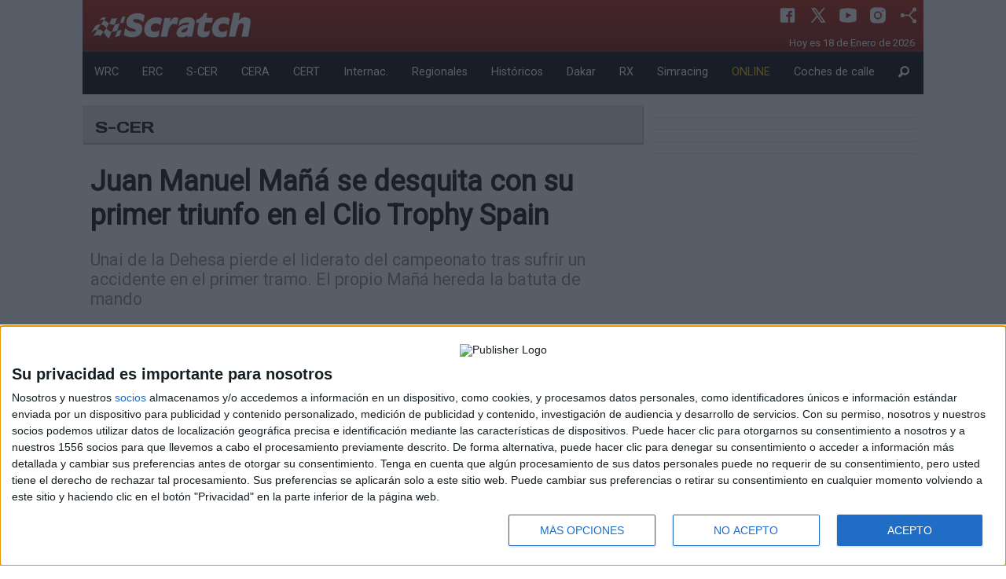

--- FILE ---
content_type: text/html; charset=utf-8
request_url: https://revistascratch.com/s-cer/noticia/juan-manuel-mana-se-desquita-con-su-primer-triunfo-en-el-clio-trophy-spain-66379
body_size: 33535
content:
<!DOCTYPE html>
<html lang="es">
  <head> 
	  <meta charset="utf-8" />
	  <meta name="viewport" content="width=device-width, initial-scale=1.0" />
	  <title>Juan Manuel Mañá se desquita con su primer triunfo en el Clio Trophy Spain</title>
	  <meta name="description" content="Unai de la Dehesa pierde el liderato del campeonato tras sufrir un accidente en el primer tramo. El propio Mañá hereda la batuta de mando" />
	  <meta name="words" content="juan-manuel-mana-se-desquita-con-su-primer-triunfo-en-el-clio-trophy-spain" />
	  <meta property="og:site_name" content="revistascratch.com"/>
	  <meta property="og:title" content="Juan Manuel Mañá se desquita con su primer triunfo en el Clio Trophy Spain"/>
	  <meta property="og:description" content="Unai de la Dehesa pierde el liderato del campeonato tras sufrir un accidente en el primer tramo. El propio Mañá hereda la batuta de mando"/>  
	  <meta property="og:image" content="https://staticv2.revistascratch.com/images/noticia/juan-manuel-mana-se-desquita-con-su-primer-triunfo-en-el-clio-trophy-spain_full.jpg"/>
	  <meta property="og:url" content="https://revistascratch.com/s-cer/noticia/juan-manuel-mana-se-desquita-con-su-primer-triunfo-en-el-clio-trophy-spain-66379"/>
	  <meta property="og:type" content="article" />
	  <link rel="apple-touch-icon" sizes="57x57" href="https://staticv2.revistascratch.com/apple-icon-57x57.png">
	  <link rel="apple-touch-icon" sizes="60x60" href="https://staticv2.revistascratch.com/apple-icon-60x60.png">
	  <link rel="apple-touch-icon" sizes="72x72" href="https://staticv2.revistascratch.com/apple-icon-72x72.png">
      <link rel="apple-touch-icon" sizes="76x76" href="https://staticv2.revistascratch.com/apple-icon-76x76.png">
	  <link rel="apple-touch-icon" sizes="114x114" href="https://staticv2.revistascratch.com/apple-icon-114x114.png">
	  <link rel="apple-touch-icon" sizes="120x120" href="https://staticv2.revistascratch.com/apple-icon-120x120.png">
	  <link rel="apple-touch-icon" sizes="144x144" href="https://staticv2.revistascratch.com/apple-icon-144x144.png">
	  <link rel="apple-touch-icon" sizes="152x152" href="https://staticv2.revistascratch.com/apple-icon-152x152.png">
	  <link rel="apple-touch-icon" sizes="180x180" href="https://staticv2.revistascratch.com/apple-icon-180x180.png">
	  <link rel="icon" type="image/png" sizes="192x192"  href="https://staticv2.revistascratch.com/android-icon-192x192.png">
	  <link rel="icon" type="image/png" sizes="32x32" href="https://staticv2.revistascratch.com/favicon-32x32.png">
	  <link rel="icon" type="image/png" sizes="96x96" href="https://staticv2.revistascratch.com/favicon-96x96.png">
	  <link rel="icon" type="image/png" sizes="16x16" href="https://staticv2.revistascratch.com/favicon-16x16.png">
	  <link rel="manifest" href="https://revistascratch.com/manifest.json" crossorigin="use-credentials">
	  <meta name="msapplication-TileColor" content="#ffffff">
	  <meta name="msapplication-TileImage" content="https://staticv2.revistascratch.com/ms-icon-144x144.png">
	  <meta name="theme-color" content="#ffffff">
	  <link rel="alternate" type="application/rss+xml" title="Revista Scratch - Destinada al mundo del motor y especializada en los rallye RSS Feed" href="https://revistascratch.com/rss">
	  
	  <link rel="stylesheet" media="screen" href="/assets/application-b72e58a4619d546cf0e086da01e08e32bce526d1a2567ac11c9d3006ea46be3a.css" />
	  <script src="/assets/application-4e9423c0d1abf681a4b6ea20b424c8df397cde96854e0af18215cff2b8b87c7c.js" data-turbolinks-track="true"></script>
	  <link href="https://fonts.googleapis.com/css?family=Days+One|Roboto|Orbitron" rel="stylesheet">
	  <meta name="csrf-param" content="authenticity_token" />
<meta name="csrf-token" content="04Sy8xarbngv3EgCJJ+t7W0+QPf1t1GDOke9sgkzAA+KwwKHs8+4qcra6A2Evpq20mx/RkyF8fW0/fwsVcJrPQ==" />    
	  
	  
	  <!-- InMobi Choice. Consent Manager Tag v3.0 (for TCF 2.2) -->
<script type="text/javascript" async=true>
(function() {
  var host = window.location.hostname;
  var element = document.createElement('script');
  var firstScript = document.getElementsByTagName('script')[0];
  var url = 'https://cmp.inmobi.com'
    .concat('/choice/', 'KgQZqa3hv4Ukp', '/', host, '/choice.js?tag_version=V3');
  var uspTries = 0;
  var uspTriesLimit = 3;
  element.async = true;
  element.type = 'text/javascript';
  element.src = url;

  firstScript.parentNode.insertBefore(element, firstScript);

  function makeStub() {
    var TCF_LOCATOR_NAME = '__tcfapiLocator';
    var queue = [];
    var win = window;
    var cmpFrame;

    function addFrame() {
      var doc = win.document;
      var otherCMP = !!(win.frames[TCF_LOCATOR_NAME]);

      if (!otherCMP) {
        if (doc.body) {
          var iframe = doc.createElement('iframe');

          iframe.style.cssText = 'display:none';
          iframe.name = TCF_LOCATOR_NAME;
          doc.body.appendChild(iframe);
        } else {
          setTimeout(addFrame, 5);
        }
      }
      return !otherCMP;
    }

    function tcfAPIHandler() {
      var gdprApplies;
      var args = arguments;

      if (!args.length) {
        return queue;
      } else if (args[0] === 'setGdprApplies') {
        if (
          args.length > 3 &&
          args[2] === 2 &&
          typeof args[3] === 'boolean'
        ) {
          gdprApplies = args[3];
          if (typeof args[2] === 'function') {
            args[2]('set', true);
          }
        }
      } else if (args[0] === 'ping') {
        var retr = {
          gdprApplies: gdprApplies,
          cmpLoaded: false,
          cmpStatus: 'stub'
        };

        if (typeof args[2] === 'function') {
          args[2](retr);
        }
      } else {
        if(args[0] === 'init' && typeof args[3] === 'object') {
          args[3] = Object.assign(args[3], { tag_version: 'V3' });
        }
        queue.push(args);
      }
    }

    function postMessageEventHandler(event) {
      var msgIsString = typeof event.data === 'string';
      var json = {};

      try {
        if (msgIsString) {
          json = JSON.parse(event.data);
        } else {
          json = event.data;
        }
      } catch (ignore) {}

      var payload = json.__tcfapiCall;

      if (payload) {
        window.__tcfapi(
          payload.command,
          payload.version,
          function(retValue, success) {
            var returnMsg = {
              __tcfapiReturn: {
                returnValue: retValue,
                success: success,
                callId: payload.callId
              }
            };
            if (msgIsString) {
              returnMsg = JSON.stringify(returnMsg);
            }
            if (event && event.source && event.source.postMessage) {
              event.source.postMessage(returnMsg, '*');
            }
          },
          payload.parameter
        );
      }
    }

    while (win) {
      try {
        if (win.frames[TCF_LOCATOR_NAME]) {
          cmpFrame = win;
          break;
        }
      } catch (ignore) {}

      if (win === window.top) {
        break;
      }
      win = win.parent;
    }
    if (!cmpFrame) {
      addFrame();
      win.__tcfapi = tcfAPIHandler;
      win.addEventListener('message', postMessageEventHandler, false);
    }
  };

  makeStub();

  var uspStubFunction = function() {
    var arg = arguments;
    if (typeof window.__uspapi !== uspStubFunction) {
      setTimeout(function() {
        if (typeof window.__uspapi !== 'undefined') {
          window.__uspapi.apply(window.__uspapi, arg);
        }
      }, 500);
    }
  };

  var checkIfUspIsReady = function() {
    uspTries++;
    if (window.__uspapi === uspStubFunction && uspTries < uspTriesLimit) {
      console.warn('USP is not accessible');
    } else {
      clearInterval(uspInterval);
    }
  };

  if (typeof window.__uspapi === 'undefined') {
    window.__uspapi = uspStubFunction;
    var uspInterval = setInterval(checkIfUspIsReady, 6000);
  }
})();
</script>
<!-- End InMobi Choice. Consent Manager Tag v3.0 (for TCF 2.2) -->
	
	  <script type="text/javascript" src="https://platform.twitter.com/widgets.js"></script>
	  	   <script src="https://tmadspot.s3.eu-west-3.amazonaws.com/ads/78240.js"></script>
	  	   <script async src="https://ssm.codes/smart-tag/revistascratch.js"></script>
<!-- script control CMP -->
<script type="text/javascript">!function(){scrollTop=window.pageYOffset||document.documentElement.scrollTop,scrollLeft=window.pageXOffset||document.documentElement.scrollLeft,window.onscroll=function(){window.scrollTo(scrollLeft,scrollTop)};var e=0,o=setInterval(function(){600===(e+=1)&&clearInterval(o),void 0!==window.__tcfapi&&(clearInterval(o),window.__tcfapi("addEventListener",2,function(e,o){var n,t,c,s;o&&("tcloaded"!==e.eventStatus&&"useractioncomplete"!==e.eventStatus||(window.onscroll=function(){},e.gdprApplies&&(e.purpose.consents[1]||!1?e.vendor.consents[755]:(s=n="euconsent-v2",t=0<document.cookie.length&&(c_start=document.cookie.indexOf(s+"="),-1!=c_start)?(c_start=c_start+s.length+1,c_end=document.cookie.indexOf(";",c_start),-1==c_end&&(c_end=document.cookie.length),unescape(document.cookie.substring(c_start,c_end))):"",(c=new Date).setSeconds(c.getSeconds()+30),document.cookie=encodeURIComponent(n)+"="+encodeURIComponent(t)+"; expires="+c.toUTCString()+";domain=."+location.host+";path=/;"))))})),e++},100)}();</script>
<!-- fin script control CMP -->
  </head>
  <body id='js_global' style="background-color:white !important">
  	<script type="text/javascript" async=true>function updConsent() {window.__cmp('displayConsentUi');}</script>	
  	<div id="fb-root"></div>
  	<a name="arriba"></a>
  	
	<script>(function(d, s, id) {
	  var js, fjs = d.getElementsByTagName(s)[0];
	  if (d.getElementById(id)) return;
	  js = d.createElement(s); js.id = id;
	  js.src = "//connect.facebook.net/es_ES/sdk.js#xfbml=1&version=v2.7";
	  fjs.parentNode.insertBefore(js, fjs);
	}(document, 'script', 'facebook-jssdk'));</script>
		  <div class="reveal medium" id="show_reveal" data-reveal>
			   <div id='reveal_texto'></div>
			   <button class="close-button" data-close aria-label="Close modal" type="button">
			       <span aria-hidden="true">&times;</span>
			   </button>
		  </div>
			  <div class='row collapse'>
	<div class='small-12 columns text-center'>
		 <div id='boosters-mega-sup'>

</div>
	</div>
</div> 
<div class="row collapse hide-for-small-only bc_scratch" style="color:#FFFFFF;background: url(https://revistascratch.com/img/bg_header.png) repeat-x;background-size: contain;">
	<div class="large-3 medium-6  columns">
		<a href="/">
				<img class='logo' src="https://revistascratch.com/images/logo_2.png">
		</a>
	</div>
	<div class="large-9 medium-6 columns">
		<div class='ico_row'>
				<a class='ico_header cp' href="https://www.facebook.com/revistascratch" target="self">
				   <svg xmlns="http://www.w3.org/2000/svg"  viewBox="0 0 30 30" width="30px" height="30px"><path d="M24,4H6C4.895,4,4,4.895,4,6v18c0,1.105,0.895,2,2,2h10v-9h-3v-3h3v-1.611C16,9.339,17.486,8,20.021,8 c1.214,0,1.856,0.09,2.16,0.131V11h-1.729C19.376,11,19,11.568,19,12.718V14h3.154l-0.428,3H19v9h5c1.105,0,2-0.895,2-2V6 C26,4.895,25.104,4,24,4z"/></svg> 
				</a>
				<a class='ico_header cp' href="https://twitter.com/revistascratch" target="self">
				   <svg xmlns="http://www.w3.org/2000/svg"  viewBox="0 0 30 30" width="30px" height="30px"><path d="M26.37,26l-8.795-12.822l0.015,0.012L25.52,4h-2.65l-6.46,7.48L11.28,4H4.33l8.211,11.971L12.54,15.97L3.88,26h2.65 l7.182-8.322L19.42,26H26.37z M10.23,6l12.34,18h-2.1L8.12,6H10.23z"/></svg> 
				</a>
				<a class='ico_header cp' href="https://www.youtube.com/channel/UCV36LbKrrp-P74WPHW1phGQ" target="self">
				   <svg xmlns="http://www.w3.org/2000/svg"  viewBox="0 0 30 30" width="30px" height="30px"><path d="M 15 4 C 10.814 4 5.3808594 5.0488281 5.3808594 5.0488281 L 5.3671875 5.0644531 C 3.4606632 5.3693645 2 7.0076245 2 9 L 2 15 L 2 15.001953 L 2 21 L 2 21.001953 A 4 4 0 0 0 5.3769531 24.945312 L 5.3808594 24.951172 C 5.3808594 24.951172 10.814 26.001953 15 26.001953 C 19.186 26.001953 24.619141 24.951172 24.619141 24.951172 L 24.621094 24.949219 A 4 4 0 0 0 28 21.001953 L 28 21 L 28 15.001953 L 28 15 L 28 9 A 4 4 0 0 0 24.623047 5.0546875 L 24.619141 5.0488281 C 24.619141 5.0488281 19.186 4 15 4 z M 12 10.398438 L 20 15 L 12 19.601562 L 12 10.398438 z"/></svg> 
				</a>
				<a class='ico_header cp' href="https://www.instagram.com/revistascratch" target="self">
				   <svg xmlns="http://www.w3.org/2000/svg"  viewBox="0 0 30 30" width="30px" height="30px"><path d="M 9.9980469 3 C 6.1390469 3 3 6.1419531 3 10.001953 L 3 20.001953 C 3 23.860953 6.1419531 27 10.001953 27 L 20.001953 27 C 23.860953 27 27 23.858047 27 19.998047 L 27 9.9980469 C 27 6.1390469 23.858047 3 19.998047 3 L 9.9980469 3 z M 22 7 C 22.552 7 23 7.448 23 8 C 23 8.552 22.552 9 22 9 C 21.448 9 21 8.552 21 8 C 21 7.448 21.448 7 22 7 z M 15 9 C 18.309 9 21 11.691 21 15 C 21 18.309 18.309 21 15 21 C 11.691 21 9 18.309 9 15 C 9 11.691 11.691 9 15 9 z M 15 11 A 4 4 0 0 0 11 15 A 4 4 0 0 0 15 19 A 4 4 0 0 0 19 15 A 4 4 0 0 0 15 11 z"/></svg> 
				</a>
				<a class='ico_header cp' type="application/rss+xml" href="/rss" target="self">
				   <svg xmlns="http://www.w3.org/2000/svg"  viewBox="0 0 30 30" width="30px" height="30px"><path d="M 24 3 A 3 3 0 0 0 21 6 A 3 3 0 0 0 21.375 7.4472656 L 15.550781 14 L 8.8261719 14 A 3 3 0 0 0 6 12 A 3 3 0 0 0 3 15 A 3 3 0 0 0 6 18 A 3 3 0 0 0 8.8242188 16 L 15.550781 16 L 21.373047 22.550781 A 3 3 0 0 0 21 24 A 3 3 0 0 0 24 27 A 3 3 0 0 0 27 24 A 3 3 0 0 0 24 21 A 3 3 0 0 0 22.869141 21.222656 L 17.337891 15 L 22.869141 8.7773438 A 3 3 0 0 0 24 9 A 3 3 0 0 0 27 6 A 3 3 0 0 0 24 3 z"/></svg> 
				</a>
			 <p class='dtime'>
			    <time datetime="2026-01-18">Hoy es 18 de Enero de 2026</time>&nbsp;
			 </p>
		</div>
	</div>
</div>
			   <nav  id='example2'>
	<div class="row collapse hide-for-small-only my_menu" data-sticky-container>
		<div class="small-12 columns" data-top-anchor="example2:top" data-sticky data-options="marginTop:0;" style='width:100%;background-color: #000;color:#fff'>
				<div class="submenu" data-id='0'>
						<a href="/wrc">WRC</a>
				</div>
				<div class="submenu" data-id='1'>
						<a href="/erc">ERC</a>
				</div>
				<div class="submenu" data-id='2'>
						<a href="/s-cer">S-CER</a>
				</div>
				<div class="submenu" data-id='3'>
						<a href="/nacional-asfalto">CERA</a>
				</div>
				<div class="submenu" data-id='4'>
						<a href="/nacional-tierra">CERT</a>
				</div>
				<div class="submenu" data-id='5'>
						<a href="/internacionales">Internac.</a>
				</div>
				<div class="submenu" data-id='6'>
						<a href="/regionales">Regionales</a>
				</div>
				<div class="submenu" data-id='7'>
						<a href="/historicos">Históricos</a>
				</div>
				<div class="submenu" data-id='8'>
						<a href="/dakar">Dakar</a>
				</div>
				<div class="submenu" data-id='9'>
						<a href="/rallycross">RX</a>
				</div>
				<div class="submenu" data-id='10'>
						<a href="/simracing-rallye">Simracing</a>
				</div>
				<div class="submenu" data-id='11'>
						<a href="/online"><span style='color:#FFB600'>ONLINE</span></a>
				</div>
				<div class="submenu" data-id='12'>
						<a href="/coche-de-calle">Coches de calle</a>
				</div>
				<div class="submenu" data-id='13'>
						<a href="/search"><i class='fi-magnifying-glass size-18'></i></a>
				</div>
		</div>
	</div>
</nav>
			  <div class='row noticia'>
	<div class='medium-8 small-12 columns '>
		<div class='row'>
			<div class='small-12 columns competicion'>				
				<div class='row mg_top_bt1 pastilla' style='background-color: #e3e3e5;box-shadow: 1px 2px 1px #b7b4b4;'>
		  <div class='small-12 columns mg_top_05 '>
			    <div class='titulo_p'>S-CER </div>
	      </div>
</div>
			</div>
		</div>
		<div class='row mg_top_1'>
			<div class='small-12 columns titular'>
				<h1>Juan Manuel Mañá se desquita con su primer triunfo en el Clio Trophy Spain</h1>
				<h2>Unai de la Dehesa pierde el liderato del campeonato tras sufrir un accidente en el primer tramo. El propio Mañá hereda la batuta de mando</h2>
			</div>
		</div>
		<div class='row mg_top_1 '>
			<div class='small-12 columns escritor'>
				11/09/2022 | Rubén Quintana | Fotos: Press | Leído: 1847
			</div>
		</div>
		<div class="sep"></div>
		<div class='row mg_top_1'>
			<div class='small-12 columns'>
				<img src='https://staticv2.revistascratch.com/images/noticia/juan-manuel-mana-se-desquita-con-su-primer-triunfo-en-el-clio-trophy-spain_full.jpg'>
			</div>
		</div>		
	    <div class="row mg_top_1">	
			 <div class='small-12 columns social'>		
			 	  		
				  <div class="ico_noti">
				  	   <a target="_blank" href="https://api.whatsapp.com/send?text=Juan Manuel Mañá se desquita con su primer triunfo en el Clio Trophy Spain - Revistascratch - https://revistascratch.com/s-cer/noticia/juan-manuel-mana-se-desquita-con-su-primer-triunfo-en-el-clio-trophy-spain-66379">
				  	      <svg xmlns="http://www.w3.org/2000/svg"  viewBox="0 0 30 30" width="30px" height="30px"><path d="M 15 3 C 8.373 3 3 8.373 3 15 C 3 17.251208 3.6323415 19.350068 4.7109375 21.150391 L 3.1074219 27 L 9.0820312 25.431641 C 10.829354 26.425062 12.84649 27 15 27 C 21.627 27 27 21.627 27 15 C 27 8.373 21.627 3 15 3 z M 10.892578 9.4023438 C 11.087578 9.4023438 11.287937 9.4011562 11.460938 9.4101562 C 11.674938 9.4151563 11.907859 9.4308281 12.130859 9.9238281 C 12.395859 10.509828 12.972875 11.979906 13.046875 12.128906 C 13.120875 12.277906 13.173313 12.453437 13.070312 12.648438 C 12.972312 12.848437 12.921344 12.969484 12.777344 13.146484 C 12.628344 13.318484 12.465078 13.532109 12.330078 13.662109 C 12.181078 13.811109 12.027219 13.974484 12.199219 14.271484 C 12.371219 14.568484 12.968563 15.542125 13.851562 16.328125 C 14.986562 17.342125 15.944188 17.653734 16.242188 17.802734 C 16.540187 17.951734 16.712766 17.928516 16.884766 17.728516 C 17.061766 17.533516 17.628125 16.864406 17.828125 16.566406 C 18.023125 16.268406 18.222188 16.319969 18.492188 16.417969 C 18.766188 16.515969 20.227391 17.235766 20.525391 17.384766 C 20.823391 17.533766 21.01875 17.607516 21.09375 17.728516 C 21.17075 17.853516 21.170828 18.448578 20.923828 19.142578 C 20.676828 19.835578 19.463922 20.505734 18.919922 20.552734 C 18.370922 20.603734 17.858562 20.7995 15.351562 19.8125 C 12.327563 18.6215 10.420484 15.524219 10.271484 15.324219 C 10.122484 15.129219 9.0605469 13.713906 9.0605469 12.253906 C 9.0605469 10.788906 9.8286563 10.071437 10.097656 9.7734375 C 10.371656 9.4754375 10.692578 9.4023438 10.892578 9.4023438 z"/></svg>
					      <span class="oculto">Compartir en WhatsApp</span>
					   </a>
				  </div>				
				  <div class="ico_noti"> 
				  	   <a href="https://twitter.com/intent/tweet?hashtags=revistascratch&original_referer=https://revistascratch.com/s-cer/noticia/juan-manuel-mana-se-desquita-con-su-primer-triunfo-en-el-clio-trophy-spain-66379&ref_src=Juan Manuel Mañá se desquita con su primer triunfo en el Clio Trophy Spain&tw_p=tweetbutton&url=https://revistascratch.com/s-cer/noticia/juan-manuel-mana-se-desquita-con-su-primer-triunfo-en-el-clio-trophy-spain-66379&via=revistascratch">
						  <svg xmlns="http://www.w3.org/2000/svg"  viewBox="0 0 30 30" width="30px" height="30px"><path d="M26.37,26l-8.795-12.822l0.015,0.012L25.52,4h-2.65l-6.46,7.48L11.28,4H4.33l8.211,11.971L12.54,15.97L3.88,26h2.65 l7.182-8.322L19.42,26H26.37z M10.23,6l12.34,18h-2.1L8.12,6H10.23z"/></svg>
					      <span class="oculto">Compartir en X</span>
					   </a>	
				  </div>		
				  <div class="ico_noti">
				  	   <a class="facebook" title="comparte en facebook" href="javascript://"
						   onclick="window.open('https://www.facebook.com/sharer/sharer.php?u=https://revistascratch.com/s-cer/noticia/juan-manuel-mana-se-desquita-con-su-primer-triunfo-en-el-clio-trophy-spain-66379','facebook-share-dialog','width=626,height=436');" rel="nofollow" target="_self">
							   <svg xmlns="http://www.w3.org/2000/svg"  viewBox="0 0 30 30" width="30px" height="30px"><path d="M24,4H6C4.895,4,4,4.895,4,6v18c0,1.105,0.895,2,2,2h10v-9h-3v-3h3v-1.611C16,9.339,17.486,8,20.021,8 c1.214,0,1.856,0.09,2.16,0.131V11h-1.729C19.376,11,19,11.568,19,12.718V14h3.154l-0.428,3H19v9h5c1.105,0,2-0.895,2-2V6 C26,4.895,25.104,4,24,4z"/></svg>
					   	   <span class="oculto">Compartir en Facebook</span>
					   </a>
				  </div>	
				  <div class="ico_noti" style='padding-top: 7px;'>
				  	   <div class="fb-like" data-href="https://revistascratch.com/s-cer/noticia/juan-manuel-mana-se-desquita-con-su-primer-triunfo-en-el-clio-trophy-spain-66379" data-layout="button_count" data-action="like" data-size="small" data-show-faces="false" data-share="false"></div>
				  </div>	
			 </div>
		</div>
		<div class="sep"></div>
		<div class='row '>
			 <div class='small-12 columns text-center'>
			</div>
		</div>
		<div class='row mg_top_1 sep_mo_margin'>
			<div class='small-12 columns '>
				 <p>Hace un mes, en el 15&ordm; Rally Memorial Cristian L&oacute;pez, apenas tres d&eacute;cimas le separaron de su primer triunfo en una monomarca. Las victorias le hab&iacute;an evitado en sus a&ntilde;os como seguidor de la Copa Suzuki Swift, pero en el 59&ordm; Rally Princesa de Asturias esa tendencia cambi&oacute; por completo. <strong>Juan Manuel Ma&ntilde;&aacute; descorch&oacute; el champ&aacute;n en el pelda&ntilde;o m&aacute;s alto del podio del Clio Trophy Spain</strong>, un campeonato del que ahora es l&iacute;der.<br style='display: block !important;'/><br style='display: block !important;'/>El representante de Escuder&iacute;a C&oacute;breces se desquit&oacute; r&aacute;pidamente de la ajustada derrota que hab&iacute;a sufrido en Cantabria. <strong>Un viernes sensacional le bast&oacute; para afrontar la etapa del s&aacute;bado</strong>, la m&aacute;s compleja por lo deslizante de los tramos, con un colch&oacute;n ampl&iacute;simo sobre sus rivales. Ni la intensidad de la vibrante batalla que manten&iacute;an Miguel Garc&iacute;a y Nicol&aacute;s Cabanes por la plata consigui&oacute; amenazar la privilegiada plaza del ganador.<br style='display: block !important;'/><br style='display: block !important;'/>El segundo pelda&ntilde;o del cuadro de honor se lo adjudic&oacute; Garc&iacute;a por un margen de poco m&aacute;s de diez segundos sobre Cabanes. Jos&eacute; Javier P&eacute;rez se mantuvo al acecho de sus predecesores en todo momento, pero se termin&oacute; conformando con el cuarto puesto final. En la Beca U24 se impuso Sergio L&oacute;pez. <strong>Un accidente elimin&oacute; en la especial de apertura a Unai de la Dehesa</strong>, uno de los favoritos al t&iacute;tulo en el certamen de la firma gala.</p>
			</div>
		</div>
		
		
		<div class='row mg_top_1'>
			<div class='small-12 columns text-center'>
			</div>
		</div>
	</div>	
	<div class='medium-4 small-12 columns mg_top_1'>
		  <div class='row mg_bt_1'>
	<div class='small-12 columns text-center align-middle' id='boosters-roba-1'>
		 
	</div>
</div>
<div class="sep"></div>
		  <div class='row mg_bt_1'>
	<div class='small-12 columns text-center align-middle' id='boosters-roba-2'>
		 
	</div>
</div>
<div class="sep"></div>
		  <div class='row mg_bt_1'>
	<div class='small-12 columns text-center align-middle' id='boosters-roba-3'>
		 
	</div>
</div>
<div class="sep"></div> 
		  <div class='row mg_bt_1'>
			   <div class='small-12 columns text-center align-middle'>
				     
			   </div>
		  </div>
		  <div class="sep"></div>
	</div>	
</div>		
<hr>
<div class='row mg_top_bt1'>
	 <div class='small-12 columns text-center'>
		 	    <a href='/ads_click?lk=aHR0cHM6Ly9zaW1yYWxseS5lcy98fDE1NQ==
' target='_blank'><img src="https://staticv2.revistascratch.com/images/advertisments/simrally-2.png?2025-12-27 23:24:33 +0100" title="autopromo" /></a>
	 </div>
</div>
<hr>
		<div class='row mg_top_1 '>
			<div class='small-12 columns text-center mg_top_1' >
				<h2>Otras noticias</h2>
			</div>
		</div>	
				<div class='row my_equal portada noti mg_top_1' data-equalizer='title' data-equalize-on="medium" id="bloque_0">
				<div class='medium-4 small-12 columns bloque sep_mo_margin'>
									<a  data-no-turbolink='true' href="/dakar/noticia/ekstrom-se-lleva-el-prologo-del-dakar-2026-para-ford-carlos-sainz-7-mientras-cristina-gutierrez-supera-a-loeb-75530">
					<div class='row'>
						<div class="medium-12 small-5 columns column small-order-1 medium-order-2 text-center">
							<div class='rel'><span class='etiqueta hide-for-small-only'>CRóNICA</span></div>
							<div class='img_act lazy' data-noti="75530a" data-original="https://staticv2.revistascratch.com/images/noticia/ekstrom-se-lleva-el-prologo-del-dakar-2026-para-ford-carlos-sainz-7--mientras-cristina-gutierrez-supera-a-loeb_portada.jpg">&nbsp;</div>
						</div>
						<div class="medium-12 small-7 columns column small-order-2 medium-order-1 titulo " data-equalizer-watch='title_bloque_2'>
							<span class='etiqueta show-for-small-only'>CRóNICA</span>
							<h2>Ekström se lleva el prólogo del Dakar 2026 para Ford, Carlos Sainz 7º mientras Cristina Gutiérrez supera a Loeb</h2>
						</div>
					</div>
				</a>
				</div>
				<div class='medium-4 small-12 columns bloque sep_mo_margin'>
									<a  data-no-turbolink='true' href="/erc/noticia/oficial-se-cae-el-rally-de-hungria-del-erc-y-el-sierra-morena-abrira-el-calendario-del-erc-2026-75544">
					<div class='row'>
						<div class="medium-12 small-5 columns column small-order-1 medium-order-2 text-center">
							<div class='rel'></div>
							<div class='img_act lazy' data-noti="75544a" data-original="https://staticv2.revistascratch.com/images/noticia/oficial-se-cae-el-rally-de-hungria-del-erc-y-el-sierra-morena-abrira-el-calendario-del-erc-2026_portada.jpg">&nbsp;</div>
						</div>
						<div class="medium-12 small-7 columns column small-order-2 medium-order-1 titulo " data-equalizer-watch='title_bloque_2'>
							
							<h2>Oficial: Se cae el Rally de Hungría del ERC y el Sierra Morena abrirá el calendario del ERC 2026</h2>
						</div>
					</div>
				</a>
				</div>
				<div class='medium-4 small-12 columns bloque sep_mo_margin'>
									<a  data-no-turbolink='true' href="/dakar/noticia/sebastien-loeb-en-su-10-dakar-a-la-decima-va-a-la-vencida-75523">
					<div class='row'>
						<div class="medium-12 small-5 columns column small-order-1 medium-order-2 text-center">
							<div class='rel'><span class='etiqueta hide-for-small-only'>DECLARACIONES</span></div>
							<div class='img_act lazy' data-noti="75523a" data-original="https://staticv2.revistascratch.com/images/noticia/sebastien-loeb-en-su-10--dakar-a-la-decima-va-a-la-vencida_portada.jpg">&nbsp;</div>
						</div>
						<div class="medium-12 small-7 columns column small-order-2 medium-order-1 titulo " data-equalizer-watch='title_bloque_2'>
							<span class='etiqueta show-for-small-only'>DECLARACIONES</span>
							<h2>Sébastien Loeb en su 10º Dakar, ¿a la décima va a la vencida?</h2>
						</div>
					</div>
				</a>
				</div>
				</div>
				<div class='row my_equal portada noti mg_top_1' data-equalizer='title' data-equalize-on="medium" id="bloque_3">
				<div class='medium-4 small-12 columns bloque sep_mo_margin'>
									<a  data-no-turbolink='true' href="/erc/noticia/el-rally-de-hungria-del-erc-esta-en-duda-el-rally-sierra-morena-podria-ser-de-nuevo-la-primera-de-2026-75488">
					<div class='row'>
						<div class="medium-12 small-5 columns column small-order-1 medium-order-2 text-center">
							<div class='rel'><span class='etiqueta hide-for-small-only'>ÚLTIMA HORA</span></div>
							<div class='img_act lazy' data-noti="75488a" data-original="https://staticv2.revistascratch.com/images/noticia/el-rally-de-hungria-del-erc-esta-en-duda-el-rally-sierra-morena-podria-ser-de-nuevo-la-primera-de-2026_portada.jpg">&nbsp;</div>
						</div>
						<div class="medium-12 small-7 columns column small-order-2 medium-order-1 titulo " data-equalizer-watch='title_bloque_2'>
							<span class='etiqueta show-for-small-only'>ÚLTIMA HORA</span>
							<h2>El Rally de Hungría del ERC está en duda, el Rally Sierra Morena podría ser de nuevo la primera de 2026</h2>
						</div>
					</div>
				</a>
				</div>
				<div class='medium-4 small-12 columns bloque sep_mo_margin'>
									<a  data-no-turbolink='true' href="/wrc/noticia/cuarto-dia-de-test-para-monte-carlo-de-toyota-esta-vez-con-takamoto-katsuta-75559">
					<div class='row'>
						<div class="medium-12 small-5 columns column small-order-1 medium-order-2 text-center">
							<div class='rel'><span class='etiqueta hide-for-small-only'>REPORTAJE</span></div>
							<div class='img_act lazy' data-noti="75559a" data-original="https://staticv2.revistascratch.com/images/noticia/cuarto-dia-de-test-para-monte-carlo-de-toyota-esta-vez-con-takamoto-katsuta_portada.png">&nbsp;</div>
						</div>
						<div class="medium-12 small-7 columns column small-order-2 medium-order-1 titulo " data-equalizer-watch='title_bloque_2'>
							<span class='etiqueta show-for-small-only'>REPORTAJE</span>
							<h2>Cuarto día de test para Monte-Carlo de Toyota, esta vez con Takamoto Katsuta</h2>
						</div>
					</div>
				</a>
				</div>
				<div class='medium-4 small-12 columns bloque sep_mo_margin'>
									<a  data-no-turbolink='true' href="/dakar/noticia/la-dureza-del-dakar-vuelve-con-el-caos-en-la-maraton-de-la-etapa-4-sainz-sanz-y-roma-ceden-casi-media-hora-75546">
					<div class='row'>
						<div class="medium-12 small-5 columns column small-order-1 medium-order-2 text-center">
							<div class='rel'><span class='etiqueta hide-for-small-only'>CRóNICA</span></div>
							<div class='img_act lazy' data-noti="75546a" data-original="https://staticv2.revistascratch.com/images/noticia/la-dureza-del-dakar-vuelve-con-el-caos-en-la-maraton-de-la-etapa-4-sainz-sanz-y-roma-ceden-casi-media-hora_portada.jpg">&nbsp;</div>
						</div>
						<div class="medium-12 small-7 columns column small-order-2 medium-order-1 titulo " data-equalizer-watch='title_bloque_2'>
							<span class='etiqueta show-for-small-only'>CRóNICA</span>
							<h2>La dureza del Dakar vuelve con el caos en la maratón de la Etapa 4, Sainz, Sanz y Roma ceden casi media hora</h2>
						</div>
					</div>
				</a>
				</div>
				</div>
<div class='row'>
	 <div class='small-12 columns text-center'>
		  <div id='boosters-mega-inf'>

</div>
	 </div>
</div> 
<style>
	.raiDesktop br, .raiDesktop hr {display:initial !important}
	hr{display:block !important;}
	br{display:block !important;}
</style>
			  <div class="row collapse">
	<div class="small-12 column text-right">
		<a href="#arriba" title="Ir arriba"><img src="https://staticv2.revistascratch.com/images/up.png"></a>
	</div>
</div>
<hr>
<div class="row expanded" style="color:#FFFFFF;background-color:#a61800">
	 <div class='small-12 columns'>
		  <div class='row my_center mg_top_bt1'>
				<div class="small-12 columns">
					<p class="footer">2026 Revista Scratch  | <a href="https://revistascratch.com/staff">Contacto</a> 
									|  <a href="https://revistascratch.com/aviso-legal">Aviso legal y politica de privacidad</a></p>
					<img src="https://staticv2.revistascratch.com/images/logos_pie_web.png" >
				</div>
		  </div>
	 </div>
</div>
<div class="row expanded" style="color:#FFFFFF;background-color:#222222">
	 <div class='small-12 columns'>
		  <div class='row my_center mg_top_bt1'>
				<div class="large-3 columns">
					<div class="dfooter">
						Toda la información sobre mundo de la competición de rallyes<br><br>
						WRC<br>
						ERC<br>
						Nacional de Asfalto<br>
						Nacional de Tierra<br>
						Internacionales<br>
						Regionales<br>
						Históricos<br>
						Otros<br>
						Rallyes ONLINE<br>
						Coches de calle<br>
					</div>
				</div>
				<div class="large-3 columns">
					<div class="dfooter">
						Toda la información sobre el mundo de la competición en circuitos<br><br>
						F1<br>
						WTCC<br>
						DTM<br>
						Fórmula E<br>
						WSR<br>
						Indycar<br>
						GP2 / GP3<br>
						Resistencia / GT<br>
						CER / Clio<br>
						Otros <br>
						Coches de calle<br>
					</div>
				</div>
				<div class="large-3 columns">
					<div class="dfooter">
						Web pensada para ayudar a la divulgación del mundo de la competición<br><br>
						Dossier<br>
						Webs<br>
						Comunicados<br>
						Fotografía <br>
						Vídeos (on boards)<br>
						Redes Sociales<br>
					</div>
				</div>
				<div class="large-3 columns">
					<div class="dfooter">
						Web pensada para poder ofrecer diferentes productos propios y ajenos para que los aficionados los puedan adquirir<br><br>
					</div>
				</div>
		  </div>
	 </div>
</div>
	<!-- Google tag (gtag.js) -->
	<script async src="https://www.googletagmanager.com/gtag/js?id=G-HB46XCNYBR"></script>
	<script>
	  window.dataLayer = window.dataLayer || [];
	  function gtag(){dataLayer.push(arguments);}
	  gtag('js', new Date());
	
	  gtag('config', 'G-HB46XCNYBR');
	</script>
	<script>function loadScript(a){var b=document.getElementsByTagName("head")[0],c=document.createElement("script");c.type="text/javascript",c.src="https://tracker.metricool.com/resources/be.js",c.onreadystatechange=a,c.onload=a,b.appendChild(c)}loadScript(function(){beTracker.t({hash:"a557511a2ad2fa277e22735abe4d56d9"})});</script>

		 </div>
	<a id="myLink" href="#" onclick="updConsent();">Update CMP</a>
  </body>
</html>
